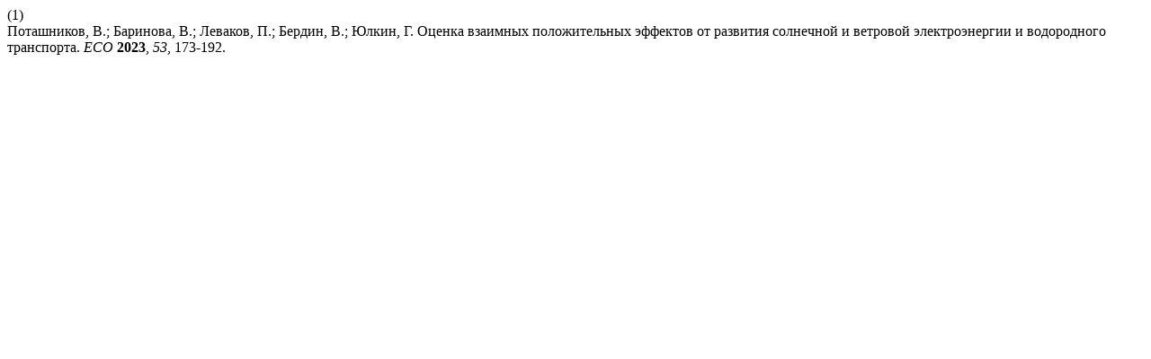

--- FILE ---
content_type: text/html; charset=UTF-8
request_url: https://ecotrends.ru/index.php/eco/citationstylelanguage/get/acs-nano?submissionId=4658&publicationId=3916
body_size: 500
content:
<div class="csl-bib-body">
  <div class="csl-entry"><div class="csl-left-margin">(1)</div><div class="csl-right-inline">Поташников, В.; Баринова, В.; Леваков, П.; Бердин, В.; Юлкин, Г. Оценка взаимных положительных эффектов от развития солнечной и ветровой электроэнергии и водородного транспорта. <i>ECO</i> <b>2023</b>, <i>53</i>, 173-192.</div></div>
</div>